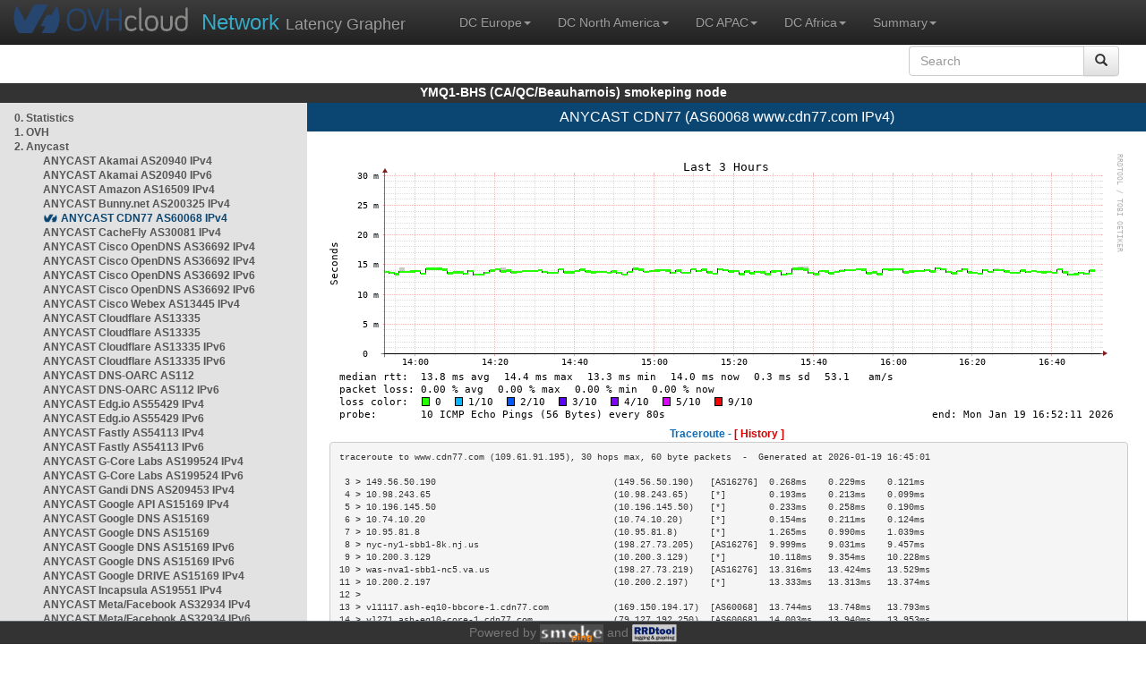

--- FILE ---
content_type: text/html; charset=utf-8
request_url: https://ymq1-bhs.smokeping.ovh.net/smokeping?target=ANYCAST.AS60068-4
body_size: 4206
content:
<!doctype html>
<html lang="en">
	<head>
	<title>OVHcloud.com latency grapher for  ANYCAST CDN77 (AS60068 www.cdn77.com IPv4)</title>
		<meta charset="UTF-8">
        	<!-- CSS for weathermap_ovh -->
	        <link rel="stylesheet" type="text/css" href="/css/smokeping_ovh.css" />
        	<!-- jQuery needed for dropdown menu -->
	        <script src="/js/jquery-1.11.3.min.js"></script>
        	<!-- Latest compiled and minified CSS -->
	        <link rel="stylesheet" type="text/css" href="/css/bootstrap.min.css">
        	<!-- Optional theme -->
	        <link rel="stylesheet" type="text/css" href="/css/bootstrap-theme.min.css">
        	<link rel="stylesheet" type="text/css" href="/css/bootstrap-submenu.min.css">
	        <!-- Latest compiled and minified JavaScript -->
	        <script src="/js/bootstrap.min.js" ></script>
        	<script src="/js/bootstrap-submenu.js"></script>
	        <!-- Smokeping Functions -->
        	<!--<script type="text/javascript" src="/js/smokeping_ovh.js"></script>-->
					<script type="text/javascript" src="/js/summary.js"></script>

		<link rel="shortcut icon" href="/favicon.ico">
		<meta http-equiv="Cache-Control" content="no-cache">
		<meta http-equiv="Pragma" CONTENT="no-cache">
		<meta http-equiv="Refresh" CONTENT="80">
		<meta charset="utf-8"> 
		<link rel="SHORTCUT ICON" href="/images/favicon.ico">

	</head>
	<body>
    		<header class="navbar navbar-inverse navbar-static-top bs-docs-nav">
	        <div class="content">
        	    <div class="navbar-header">
                	<a href="http://www.ovhcloud.com" target="_blank" title="OVHcloud.com Website"><img alt="OVHcloud.com" src="images/header_logo.png" class="navbar-brand-img"/></a>
	                <a href="" onClick="javascript:window.location.reload();" class="navbar-brand" title="Reload"><span class="navbar-brand2">Network </span>Latency Grapher</a>
        	    </div>
	            <nav class="collapse navbar-collapse bs-navbar-collapse">
        	        <ul class="nav navbar-nav navbar-left">
                	    <li class="dropdown">
                        	<a href="#" class="dropdown-toggle" data-toggle="dropdown">DC Europe<b class="caret"></b></a>
	                            <ul class="dropdown-menu">
																 
								<li><a class="hash de" href="http://fra1-lim.smokeping.ovh.net/smokeping??&target=ANYCAST.AS60068-4&">FRA1-LIM (EU/DE/Frankfurt/Limburg)</a></li>
																								 
								<li><a class="hash fr" href="http://lil1-rbx.smokeping.ovh.net/smokeping??&target=ANYCAST.AS60068-4&">LIL1-RBX (EU/FR/Lille-Roubaix)</a></li>
																								 
								<li><a class="hash fr" href="http://lil2-gra.smokeping.ovh.net/smokeping??&target=ANYCAST.AS60068-4&">LIL2-GRA (EU/FR/Gravelines)</a></li>
																								 
								<li><a class="hash gb" href="http://lon1-eri.smokeping.ovh.net/smokeping??&target=ANYCAST.AS60068-4&">LON1-ERI (EU/UK/London)</a></li>
																								 
								<li><a class="hash fr" href="http://sxb1-sbg.smokeping.ovh.net/smokeping??&target=ANYCAST.AS60068-4&">SXB1-SBG (EU/FR/Strasbourg)</a></li>
																								 
								<li><a class="hash pl" href="http://waw1-oza.smokeping.ovh.net/smokeping??&target=ANYCAST.AS60068-4&">WAW1-OZA (EU/PL/Warsaw)</a></li>
																								 
								<li><a class="hash fr" href="http://par3-cch01.smokeping.ovh.net/smokeping??&target=ANYCAST.AS60068-4&">PAR3-CCH01 (EU/FR/Paris)</a></li>
																								 
								<li><a class="hash fr" href="http://par3-ieb01.smokeping.ovh.net/smokeping??&target=ANYCAST.AS60068-4&">PAR3-IEB01 (EU/FR/Paris)</a></li>
																								 
								<li><a class="hash fr" href="http://par3-mr901.smokeping.ovh.net/smokeping??&target=ANYCAST.AS60068-4&">PAR3-MR901 (EU/FR/Paris)</a></li>
																								 
								<li><a class="hash it" href="http://mil1-zvf01.smokeping.ovh.net/smokeping??&target=ANYCAST.AS60068-4&">MIL1-ZVF (EU/IT/Milan A)</a></li>
																																																																																																																																																								 
								<li><a class="hash nl" href="http://lzams-a.smokeping.ovh.net/smokeping??&target=ANYCAST.AS60068-4&">Localzone AMS (EU/NL/Amsterdam)</a></li>
																								 
								<li><a class="hash be" href="http://lzbru-a.smokeping.ovh.net/smokeping??&target=ANYCAST.AS60068-4&">Localzone BRU (EU/BE/Brussels)</a></li>
																								 
								<li><a class="hash lu" href="http://lzlux-a.smokeping.ovh.net/smokeping??&target=ANYCAST.AS60068-4&">Localzone LUX (EU/LU/Luxembourg)</a></li>
																								 
								<li><a class="hash es" href="http://lzmad-a.smokeping.ovh.net/smokeping??&target=ANYCAST.AS60068-4&">Localzone MAD (EU/ES/Madrid)</a></li>
																								 
								<li><a class="hash pt" href="http://lzlis-a.smokeping.ovh.net/smokeping??&target=ANYCAST.AS60068-4&">Localzone LIS (EU/PT/Lisboa)</a></li>
																								 
								<li><a class="hash ch" href="http://lzzrh-a.smokeping.ovh.net/smokeping??&target=ANYCAST.AS60068-4&">Localzone ZRH (EU/CH/Zurich)</a></li>
																								 
								<li><a class="hash at" href="http://lzvie-a.smokeping.ovh.net/smokeping??&target=ANYCAST.AS60068-4&">Localzone VIE (EU/AT/Vienna)</a></li>
																								 
								<li><a class="hash cz" href="http://lzprg-a.smokeping.ovh.net/smokeping??&target=ANYCAST.AS60068-4&">Localzone PRG (EU/CZ/Prague)</a></li>
																								 
								<li><a class="hash bg" href="http://lzsof-a.smokeping.ovh.net/smokeping??&target=ANYCAST.AS60068-4&">Localzone SOF (EU/BG/Sofia)</a></li>
																								 
								<li><a class="hash ro" href="http://lzbuh-a.smokeping.ovh.net/smokeping??&target=ANYCAST.AS60068-4&">Localzone BUH (EU/RO/Bucharest)</a></li>
																								 
								<li><a class="hash fr" href="http://lzmrs-a.smokeping.ovh.net/smokeping??&target=ANYCAST.AS60068-4&">Localzone MRS (EU/FR/Marseille)</a></li>
																								 
								<li><a class="hash it" href="http://lzmil-a.smokeping.ovh.net/smokeping??&target=ANYCAST.AS60068-4&">Localzone MIL (EU/IT/Milan)</a></li>
																								 
								<li><a class="hash gb" href="http://lzmnc-a.smokeping.ovh.net/smokeping??&target=ANYCAST.AS60068-4&">Localzone MNC (EU/GB/Manchester)</a></li>
																								 
								<li><a class="hash ie" href="http://lzdln-a.smokeping.ovh.net/smokeping??&target=ANYCAST.AS60068-4&">Localzone DLN (EU/IE/Dublin)</a></li>
																								 
								<li><a class="hash dk" href="http://lzcph-a.smokeping.ovh.net/smokeping??&target=ANYCAST.AS60068-4&">Localzone CPH (EU/DK/Copenhagen)</a></li>
																								 
								<li><a class="hash no" href="http://lzosl-a.smokeping.ovh.net/smokeping??&target=ANYCAST.AS60068-4&">Localzone OSL (EU/NO/Oslo)</a></li>
																								 
								<li><a class="hash se" href="http://lzsto-a.smokeping.ovh.net/smokeping??&target=ANYCAST.AS60068-4&">Localzone STO (EU/SE/Stockholm)</a></li>
																								 
								<li><a class="hash fi" href="http://lzhel-a.smokeping.ovh.net/smokeping??&target=ANYCAST.AS60068-4&">Localzone HEL (EU/FI/Helsinki)</a></li>
																																																																																																																																																																																																																																								</ul>
                	    </li>
			    <li class="dropdown">
                                <a href="#" class="dropdown-toggle" data-toggle="dropdown">DC North America<b class="caret"></b></a>
                                    <ul class="dropdown-menu">
																																																																																																																																																																																																						 
									<li><a class="hash us" href="http://pdx1-hil.smokeping.ovh.net/smokeping??&target=ANYCAST.AS60068-4&">PDX1-HIL (US/US2/Oregon)</a></li>
																											 
									<li><a class="hash us" href="http://was1-vin.smokeping.ovh.net/smokeping??&target=ANYCAST.AS60068-4&">WAS1-VIN (US/US1/Virginia)</a></li>
																											 
									<li><a class="hash ca" href="http://ymq1-bhs.smokeping.ovh.net/smokeping??&target=ANYCAST.AS60068-4&">YMQ1-BHS (CA/QC/Beauharnois)</a></li>
																											 
									<li><a class="hash ca" href="http://yto1-yyz01.smokeping.ovh.net/smokeping??&target=ANYCAST.AS60068-4&">YTO1-YYZ01 (CA/Toronto)</a></li>
																																																																																																																																																																																																																																																																																																																																																																																																																																							 
									<li><a class="hash us" href="http://lzatl-a.smokeping.ovh.net/smokeping??&target=ANYCAST.AS60068-4&">Localzone ATL (US/US/Atlanta)</a></li>
																											 
									<li><a class="hash us" href="http://lzbos-a.smokeping.ovh.net/smokeping??&target=ANYCAST.AS60068-4&">Localzone BOS (US/US/Boston)</a></li>
																											 
									<li><a class="hash us" href="http://lzchi-a.smokeping.ovh.net/smokeping??&target=ANYCAST.AS60068-4&">Localzone CHI (US/US/Chicago)</a></li>
																											 
									<li><a class="hash us" href="http://lzdal-a.smokeping.ovh.net/smokeping??&target=ANYCAST.AS60068-4&">Localzone DAL (US/US/Dallas)</a></li>
																											 
									<li><a class="hash us" href="http://lzden-a.smokeping.ovh.net/smokeping??&target=ANYCAST.AS60068-4&">Localzone DEN (US/US/Denver)</a></li>
																											 
									<li><a class="hash us" href="http://lzlax-a.smokeping.ovh.net/smokeping??&target=ANYCAST.AS60068-4&">Localzone LAX (US/US/Los Angeles)</a></li>
																											 
									<li><a class="hash us" href="http://lzmia-a.smokeping.ovh.net/smokeping??&target=ANYCAST.AS60068-4&">Localzone MIA (US/US/Miami)</a></li>
																											 
									<li><a class="hash us" href="http://lznyc-a.smokeping.ovh.net/smokeping??&target=ANYCAST.AS60068-4&">Localzone NYC (US/US/New York)</a></li>
																											 
									<li><a class="hash us" href="http://lzpao-a.smokeping.ovh.net/smokeping??&target=ANYCAST.AS60068-4&">Localzone PAO (US/US/Palo Alto)</a></li>
																											 
									<li><a class="hash us" href="http://lzsea-a.smokeping.ovh.net/smokeping??&target=ANYCAST.AS60068-4&">Localzone SEA (US/US/Seattle)</a></li>
																											 
									<li><a class="hash us" href="http://lzstl-a.smokeping.ovh.net/smokeping??&target=ANYCAST.AS60068-4&">Localzone STL (US/US/Saint-Louis)</a></li>
																											 
									<li><a class="hash us" href="http://lzslc-a.smokeping.ovh.net/smokeping??&target=ANYCAST.AS60068-4&">Localzone SLC (US/US/Salt Lake City)</a></li>
																																				                                    </ul>
                            </li>
			    <li class="dropdown">
                                <a href="#" class="dropdown-toggle" data-toggle="dropdown">DC APAC<b class="caret"></b></a>
                                    <ul class="dropdown-menu">
																																																																																																																																																																																																																																																																														 
									<li><a class="hash sg" href="http://sin1-sgcs2.smokeping.ovh.net/smokeping??&target=ANYCAST.AS60068-4&">SIN-SGCS2 (SG/Singapore)</a></li>
																											 
									<li><a class="hash au" href="http://syd1-sy2.smokeping.ovh.net/smokeping??&target=ANYCAST.AS60068-4&">SYD-SY2 (AUS/Sydney)</a></li>
																											 
									<li><a class="hash in" href="http://bom1-ynm1.smokeping.ovh.net/smokeping??&target=ANYCAST.AS60068-4&">BOM1-YNM1 (IN/Mumbai)</a></li>
																																																																																																																																																																																																																																																																																																																																																																																																																																																																																																																																																																																																																		                                    </ul>
                            </li>
                	    <li class="dropdown">
                        	<a href="#" class="dropdown-toggle" data-toggle="dropdown">DC Africa<b class="caret"></b></a>
	                            <ul class="dropdown-menu">
																																																																																																																																																																																																																																																																																																																																																																																																																																																																																																																																																																																																																																																																																																																																																																																																																 
								<li><a class="hash ma" href="http://lzrba-a.smokeping.ovh.net/smokeping??&target=ANYCAST.AS60068-4&">Localzone RBA (AF/MA/Rabat)</a></li>
																								</ul>
                	    </li>
															<li class="dropdown">
															<a href="#" class="dropdown-toggle" data-toggle="dropdown">Summary<b class="caret"></b></a>
                                    <ul class="dropdown-menu">
																			<li><a class="hash summary" href="/smokeping/#dc-pop-latency-matrix">DC/POP Latency Matrix</a></li>
																			<li><a class="hash summary" href="/smokeping/#dc-dc-latency-matrix">DC/DC Latency Matrix</a></li>
																		</ul>
														</li>
			</ul>
			<div class="nav navbar-nav navbar-right">
			        <form class="navbar-form" role="search" method="get" action="smokeping" enctype="multipart/form-data" name="hswitch">
			        <div class="input-group">
			            <input type="text" class="form-control" placeholder="Search" name="filter" onchange="hswitch.submit()">
			            <div class="input-group-btn">
			             	<button class="btn btn-default" type="submit"><i class="glyphicon glyphicon-search"></i></button>
			            </div>
			        </div>
			        </form>
			</div>
		    </nav>
		</div>
		</header>

	    	<div id="smokeping_title">YMQ1-BHS (CA/QC/Beauharnois) smokeping node</div>
	
		<div class="content">
			<div style="display: table-row" class="content">
				<div id="menu"><ul class="menu"><li class="menuitem"><a class="link" HREF="?target=_charts">0.&nbsp;Statistics</a>&nbsp;&nbsp;</li>
<li class="menuitem"><a class="link" HREF="?target=OVH">1.&nbsp;OVH</a>&nbsp;&nbsp;&nbsp;&nbsp;&nbsp;&nbsp;&nbsp;&nbsp;&nbsp;</li>
<li class="active"><a class="link" HREF="?target=ANYCAST">2.&nbsp;Anycast</a>&nbsp;&nbsp;&nbsp;&nbsp;&nbsp;</li>
<ul class="active"><ul class="menu"><li class="menuitem"><a class="link" HREF="?target=ANYCAST.AS20940-4">ANYCAST&nbsp;Akamai&nbsp;AS20940&nbsp;IPv4</a></li>
<li class="menuitem"><a class="link" HREF="?target=ANYCAST.AS20940-v6">ANYCAST&nbsp;Akamai&nbsp;AS20940&nbsp;IPv6</a></li>
<li class="menuitem"><a class="link" HREF="?target=ANYCAST.AS16509">ANYCAST&nbsp;Amazon&nbsp;AS16509&nbsp;IPv4</a></li>
<li class="menuitem"><a class="link" HREF="?target=ANYCAST.AS200325">ANYCAST&nbsp;Bunny.net&nbsp;AS200325&nbsp;IPv4</a></li>
<li class="menuactive"><a class="active" HREF="?target=ANYCAST.AS60068-4">ANYCAST&nbsp;CDN77&nbsp;AS60068&nbsp;IPv4</a></li>
<li class="menuitem"><a class="link" HREF="?target=ANYCAST.AS30081-v4">ANYCAST&nbsp;CacheFly&nbsp;AS30081&nbsp;IPv4</a></li>
<li class="menuitem"><a class="link" HREF="?target=ANYCAST.AS36692_v4_2">ANYCAST&nbsp;Cisco&nbsp;OpenDNS&nbsp;AS36692&nbsp;IPv4</a></li>
<li class="menuitem"><a class="link" HREF="?target=ANYCAST.AS36692_v4_1">ANYCAST&nbsp;Cisco&nbsp;OpenDNS&nbsp;AS36692&nbsp;IPv4</a></li>
<li class="menuitem"><a class="link" HREF="?target=ANYCAST.AS36692_v6_2">ANYCAST&nbsp;Cisco&nbsp;OpenDNS&nbsp;AS36692&nbsp;IPv6</a></li>
<li class="menuitem"><a class="link" HREF="?target=ANYCAST.AS36692_v6_1">ANYCAST&nbsp;Cisco&nbsp;OpenDNS&nbsp;AS36692&nbsp;IPv6</a></li>
<li class="menuitem"><a class="link" HREF="?target=ANYCAST.AS13445_v4">ANYCAST&nbsp;Cisco&nbsp;Webex&nbsp;AS13445&nbsp;IPv4</a></li>
<li class="menuitem"><a class="link" HREF="?target=ANYCAST.AS13335-3">ANYCAST&nbsp;Cloudflare&nbsp;AS13335</a></li>
<li class="menuitem"><a class="link" HREF="?target=ANYCAST.AS13335-4">ANYCAST&nbsp;Cloudflare&nbsp;AS13335</a></li>
<li class="menuitem"><a class="link" HREF="?target=ANYCAST.AS13335-3v6">ANYCAST&nbsp;Cloudflare&nbsp;AS13335&nbsp;IPv6</a></li>
<li class="menuitem"><a class="link" HREF="?target=ANYCAST.AS13335-4v6">ANYCAST&nbsp;Cloudflare&nbsp;AS13335&nbsp;IPv6</a></li>
<li class="menuitem"><a class="link" HREF="?target=ANYCAST.AS112">ANYCAST&nbsp;DNS-OARC&nbsp;AS112</a></li>
<li class="menuitem"><a class="link" HREF="?target=ANYCAST.AS112v6">ANYCAST&nbsp;DNS-OARC&nbsp;AS112&nbsp;IPv6</a></li>
<li class="menuitem"><a class="link" HREF="?target=ANYCAST.AS55429-v4">ANYCAST&nbsp;Edg.io&nbsp;AS55429&nbsp;IPv4</a></li>
<li class="menuitem"><a class="link" HREF="?target=ANYCAST.AS55429-v6">ANYCAST&nbsp;Edg.io&nbsp;AS55429&nbsp;IPv6</a></li>
<li class="menuitem"><a class="link" HREF="?target=ANYCAST.AS54113">ANYCAST&nbsp;Fastly&nbsp;AS54113&nbsp;IPv4</a></li>
<li class="menuitem"><a class="link" HREF="?target=ANYCAST.AS54113-v6">ANYCAST&nbsp;Fastly&nbsp;AS54113&nbsp;IPv6</a></li>
<li class="menuitem"><a class="link" HREF="?target=ANYCAST.AS199524-v4">ANYCAST&nbsp;G-Core&nbsp;Labs&nbsp;AS199524&nbsp;IPv4</a></li>
<li class="menuitem"><a class="link" HREF="?target=ANYCAST.AS199524-v6">ANYCAST&nbsp;G-Core&nbsp;Labs&nbsp;AS199524&nbsp;IPv6</a></li>
<li class="menuitem"><a class="link" HREF="?target=ANYCAST.AS209453">ANYCAST&nbsp;Gandi&nbsp;DNS&nbsp;AS209453&nbsp;IPv4</a></li>
<li class="menuitem"><a class="link" HREF="?target=ANYCAST.AS15169-1">ANYCAST&nbsp;Google&nbsp;API&nbsp;AS15169&nbsp;IPv4</a></li>
<li class="menuitem"><a class="link" HREF="?target=ANYCAST.AS15169">ANYCAST&nbsp;Google&nbsp;DNS&nbsp;AS15169</a></li>
<li class="menuitem"><a class="link" HREF="?target=ANYCAST.AS15169-3">ANYCAST&nbsp;Google&nbsp;DNS&nbsp;AS15169</a></li>
<li class="menuitem"><a class="link" HREF="?target=ANYCAST.AS15169v6-3">ANYCAST&nbsp;Google&nbsp;DNS&nbsp;AS15169&nbsp;IPv6</a></li>
<li class="menuitem"><a class="link" HREF="?target=ANYCAST.AS15169v6">ANYCAST&nbsp;Google&nbsp;DNS&nbsp;AS15169&nbsp;IPv6</a></li>
<li class="menuitem"><a class="link" HREF="?target=ANYCAST.AS15169-2">ANYCAST&nbsp;Google&nbsp;DRIVE&nbsp;AS15169&nbsp;IPv4</a></li>
<li class="menuitem"><a class="link" HREF="?target=ANYCAST.AS19551-4">ANYCAST&nbsp;Incapsula&nbsp;AS19551&nbsp;IPv4</a></li>
<li class="menuitem"><a class="link" HREF="?target=ANYCAST.AS32934_v4">ANYCAST&nbsp;Meta/Facebook&nbsp;AS32934&nbsp;IPv4</a></li>
<li class="menuitem"><a class="link" HREF="?target=ANYCAST.AS32934_v6">ANYCAST&nbsp;Meta/Facebook&nbsp;AS32934&nbsp;IPv6</a></li>
<li class="menuitem"><a class="link" HREF="?target=ANYCAST.8068">ANYCAST&nbsp;Microsoft&nbsp;AS8068&nbsp;IPv4</a></li>
<li class="menuitem"><a class="link" HREF="?target=ANYCAST.8068v6">ANYCAST&nbsp;Microsoft&nbsp;AS8068&nbsp;IPv6</a></li>
<li class="menuitem"><a class="link" HREF="?target=ANYCAST.AS8075">ANYCAST&nbsp;Microsoft&nbsp;Azure&nbsp;AS8075&nbsp;IPv4</a></li>
<li class="menuitem"><a class="link" HREF="?target=ANYCAST.AS8075v6">ANYCAST&nbsp;Microsoft&nbsp;Azure&nbsp;AS8075&nbsp;IPv6</a></li>
<li class="menuitem"><a class="link" HREF="?target=ANYCAST.AS19281">ANYCAST&nbsp;Quad9&nbsp;AS19281</a></li>
<li class="menuitem"><a class="link" HREF="?target=ANYCAST.AS19281-v6">ANYCAST&nbsp;Quad9&nbsp;AS19281&nbsp;IPv6</a></li>
<li class="menuitem"><a class="link" HREF="?target=ANYCAST.AS13414-4">ANYCAST&nbsp;Twitter&nbsp;AS13414&nbsp;IPv4</a></li>
<li class="menuitem"><a class="link" HREF="?target=ANYCAST.AS2635">ANYCAST&nbsp;WordPress&nbsp;AS2635&nbsp;IPv4</a></li>
<li class="menuitem"><a class="link" HREF="?target=ANYCAST.DNSROOT">DNS&nbsp;Root&nbsp;Servers</a></li>
</ul>
</ul><li class="menuitem"><a class="link" HREF="?target=EMEA">3.&nbsp;Europe</a>&nbsp;&nbsp;&nbsp;&nbsp;&nbsp;&nbsp;</li>
<li class="menuitem"><a class="link" HREF="?target=USA">4.&nbsp;USA&nbsp;/&nbsp;Canada</a></li>
<li class="menuitem"><a class="link" HREF="?target=SA">5.&nbsp;South&nbsp;and&nbsp;Central&nbsp;America</a></li>
<li class="menuitem"><a class="link" HREF="?target=APAC">6.&nbsp;APAC</a>&nbsp;&nbsp;&nbsp;&nbsp;&nbsp;&nbsp;&nbsp;&nbsp;</li>
<li class="menuitem"><a class="link" HREF="?target=Africa">7.&nbsp;Africa</a>&nbsp;&nbsp;&nbsp;&nbsp;&nbsp;&nbsp;</li>
<li class="menuitem"><a class="link" HREF="?target=MiddleEast">8.&nbsp;Middle&nbsp;East</a></li>
</ul>
</div>
		        	<div id="cont">
					<div id="graph_title">ANYCAST CDN77 (AS60068 www.cdn77.com IPv4)</div>
				        <div id="graphs">
		                	      	
        	              			<div><br/><a href="?displaymode=n;start=2026-01-19%2013:52;end=now;target=ANYCAST.AS60068-4"><img src="../cache//ANYCAST/AS60068-4_last_10800.png" alt=""/></a></div><div class='tracert'>Traceroute - <a href='?displaymode=t&target=ANYCAST.AS60068-4'>[ History ]</a></div><div class='tracert_out'><pre>traceroute to www.cdn77.com (109.61.91.195), 30 hops max, 60 byte packets  -  Generated at 2026-01-19 16:45:01
<br/> 3 > 149.56.50.190                                 (149.56.50.190)   [AS16276]  0.268ms    0.229ms    0.121ms   <br/> 4 > 10.98.243.65                                  (10.98.243.65)    [*]        0.193ms    0.213ms    0.099ms   <br/> 5 > 10.196.145.50                                 (10.196.145.50)   [*]        0.233ms    0.258ms    0.190ms   <br/> 6 > 10.74.10.20                                   (10.74.10.20)     [*]        0.154ms    0.211ms    0.124ms   <br/> 7 > 10.95.81.8                                    (10.95.81.8)      [*]        1.265ms    0.990ms    1.039ms   <br/> 8 > nyc-ny1-sbb1-8k.nj.us                         (198.27.73.205)   [AS16276]  9.999ms    9.031ms    9.457ms   <br/> 9 > 10.200.3.129                                  (10.200.3.129)    [*]        10.118ms   9.354ms    10.228ms  <br/>10 > was-nva1-sbb1-nc5.va.us                       (198.27.73.219)   [AS16276]  13.316ms   13.424ms   13.529ms  <br/>11 > 10.200.2.197                                  (10.200.2.197)    [*]        13.333ms   13.313ms   13.374ms  <br/>12 >                                                                                                            <br/>13 > vl1117.ash-eq10-bbcore-1.cdn77.com            (169.150.194.17)  [AS60068]  13.744ms   13.748ms   13.793ms  <br/>14 > vl271.ash-eq10-core-1.cdn77.com               (79.127.192.250)  [AS60068]  14.003ms   13.940ms   13.953ms  <br/>15 > vl221.ash-cyx1-dist-1.cdn77.com               (79.127.195.131)  [AS60068]  14.017ms   13.891ms   13.872ms  <br/>16 > 864193030.ash.cdn77.com                       (109.61.91.195)   [AS60068]  14.128ms   14.117ms   14.138ms  <br/></pre></div><div><br/><a href="?displaymode=n;start=2026-01-18%2010:52;end=now;target=ANYCAST.AS60068-4"><img src="../cache//ANYCAST/AS60068-4_last_108000.png" alt=""/></a></div><div><br/><a href="?displaymode=n;start=2026-01-09%2016:52;end=now;target=ANYCAST.AS60068-4"><img src="../cache//ANYCAST/AS60068-4_last_864000.png" alt=""/></a></div><div><br/><a href="?displaymode=n;start=2025-01-24%2016:52;end=now;target=ANYCAST.AS60068-4"><img src="../cache//ANYCAST/AS60068-4_last_31104000.png" alt=""/></a></div>
         				</div>
				</div>
			</div>
		</div>
<footer>
	<div class="footer">Powered by <A HREF="http://oss.oetiker.ch/smokeping/counter.cgi/2.006011"><img alt="Smokeping" style="height:20px" src="../cache//smokeping.png"></a> and <A HREF="http://oss.oetiker.ch/rrdtool/"><img style="height:20px" src="../cache//rrdtool.png" alt="RRDTool" /></a></div>
</footer>
</body>
</html>

